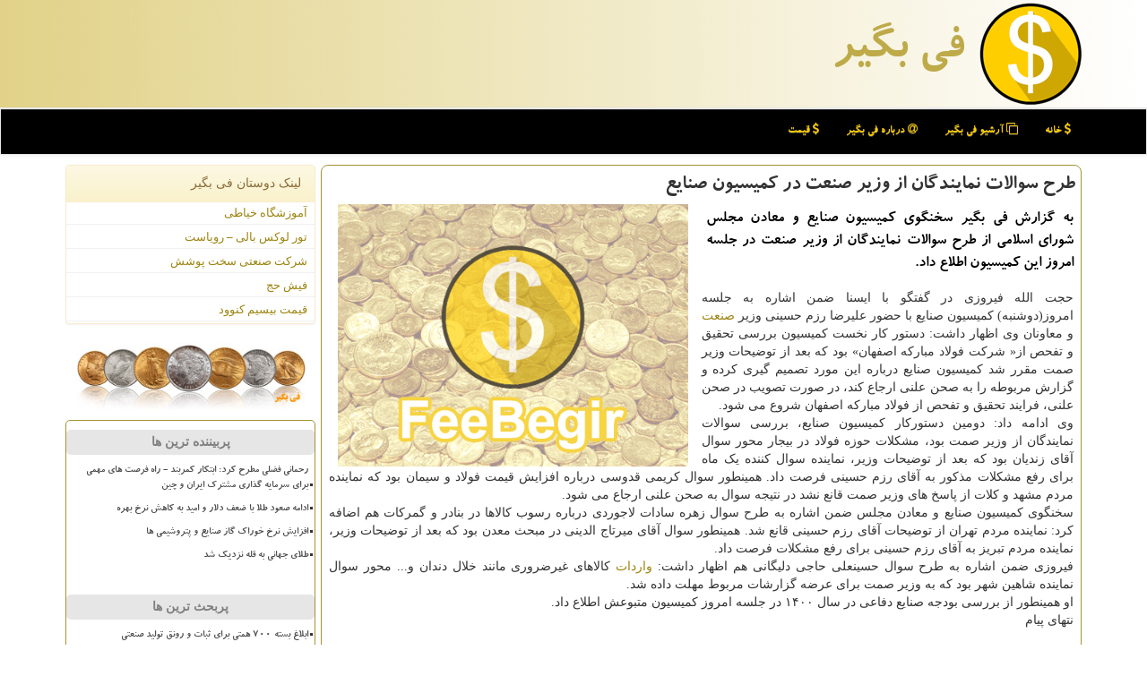

--- FILE ---
content_type: text/html; charset=utf-8
request_url: https://www.feebegir.ir/news78693/%D8%B7%D8%B1%D8%AD-%D8%B3%D9%88%D8%A7%D9%84%D8%A7%D8%AA-%D9%86%D9%85%D8%A7%DB%8C%D9%86%D8%AF%DA%AF%D8%A7%D9%86-%D8%A7%D8%B2-%D9%88%D8%B2%DB%8C%D8%B1-%D8%B5%D9%86%D8%B9%D8%AA-%D8%AF%D8%B1-%D9%83%D9%85%DB%8C%D8%B3%DB%8C%D9%88%D9%86-%D8%B5%D9%86%D8%A7%DB%8C%D8%B9
body_size: 16048
content:


<!DOCTYPE html>

<html xmlns="https://www.w3.org/1999/xhtml" dir="rtl" lang="fa">
<head><meta http-equiv="X-UA-Compatible" content="IE=edge" /><meta name="viewport" content="width=device-width, initial-scale=1" /><meta charset="utf-8" /><title>
	طرح سوالات نمایندگان از وزیر صنعت در كمیسیون صنایع
</title><link href="/css/FeeBegir_Styles.css" rel="stylesheet" />
<meta property="og:type" content="website" /><meta property="og:site_name" content="فی بگیر" /><meta name="theme-color" content="#ffcd00" /><meta name="twitter:card" content="فی بگیر: قیمت روز كالاها" /><meta name="twitter:site" content="فی بگیر" /><link rel="shortcut icon" href="/favicon.ico" type="image/x-icon" /><link rel="canonical" href="https://www.feebegir.ir/news78693/طرح-سوالات-نمایندگان-از-وزیر-صنعت-در-كمیسیون-صنایع" /><meta property="og:image" content="https://www.feebegir.ir/images/News/9909/None_Big.png" /><meta property="og:title" content="طرح سوالات نمایندگان از وزیر صنعت در كمیسیون صنایع" /><meta property="og:description" content="به گزارش فی بگیر سخنگوی کمیسیون صنایع و معادن مجلس شورای اسلامی از طرح سوالات نمایندگان از وزیر صنعت در جلس... : #فیبگیر , #فی_بگیر , #شركت, #صنعت, #قیمت, #واردات" /><meta property="og:url" content="https://www.feebegir.ir/news78693/طرح-سوالات-نمایندگان-از-وزیر-صنعت-در-كمیسیون-صنایع" /><meta name="twitter:image" content="https://www.feebegir.ir/images/News/9909/None_Big.png" /><meta name="twitter:title" content="طرح سوالات نمایندگان از وزیر صنعت در كمیسیون صنایع" /><meta name="twitter:description" content="به گزارش فی بگیر سخنگوی کمیسیون صنایع و معادن مجلس شورای اسلامی از طرح سوالات نمایندگان از وزیر صنعت در جلس... : #فیبگیر , #فی_بگیر , #شركت, #صنعت, #قیمت, #واردات" /><meta name="description" content="به گزارش فی بگیر سخنگوی کمیسیون صنایع و معادن مجلس شورای اسلامی از طرح سوالات نمایندگان از وزیر صنعت در جلسه امروز این کمیسیون اطلاع داد. | فی بگیر | feebegir.ir" /><meta name="keywords" content="طرح سوالات نمایندگان از وزیر صنعت در كمیسیون صنایع, طرح, سوالات, نمایندگان, از, وزیر, صنعت, در, كمیسیون, صنایع, شركت, صنعت, قیمت, واردات, فی بگیر, feebegir.ir" /></head>
<body>
    <form method="post" action="./طرح-سوالات-نمایندگان-از-وزیر-صنعت-در-كمیسیون-صنایع" id="form1">
<div class="aspNetHidden">
<input type="hidden" name="__EVENTTARGET" id="__EVENTTARGET" value="" />
<input type="hidden" name="__EVENTARGUMENT" id="__EVENTARGUMENT" value="" />

</div>

<script type="text/javascript">
//<![CDATA[
var theForm = document.forms['form1'];
if (!theForm) {
    theForm = document.form1;
}
function __doPostBack(eventTarget, eventArgument) {
    if (!theForm.onsubmit || (theForm.onsubmit() != false)) {
        theForm.__EVENTTARGET.value = eventTarget;
        theForm.__EVENTARGUMENT.value = eventArgument;
        theForm.submit();
    }
}
//]]>
</script>


<script src="/WebResource.axd?d=pynGkmcFUV13He1Qd6_TZLfe9Xpfsg84-Bd-4F-roQhpMzXMIDucML7YmZWNEn_uvGuizQVhmr1rXh_PsausgA2&amp;t=638901897720898773" type="text/javascript"></script>


<script src="/ScriptResource.axd?d=D9drwtSJ4hBA6O8UhT6CQhg7cl1AnorOSKvQeN1AIeQer6ZzGQ5f4kXWfXyIucFa3oQpnphJjtcJBICd2CuabDqhvcLhOCPAemOUeTztAzKhOskMxrHMHLnIpMHH_9AVyq_W6FllV97iNkOBbL8DDoU158c_IARpOdWwfIjLFKw1&amp;t=32e5dfca" type="text/javascript"></script>
<script type="text/javascript">
//<![CDATA[
if (typeof(Sys) === 'undefined') throw new Error('ASP.NET Ajax client-side framework failed to load.');
//]]>
</script>

<script src="/ScriptResource.axd?d=JnUc-DEDOM5KzzVKtsL1tTXYNbzfBCNEgvmOHmEzp4NDZuH9BnWHZcUaYJpAhVi3_K3pW_FGgr88kFBEVcXbXlk_ORrxdwREPZKhvFEqpf_3XOhzQRk4XNPKOKsnwtedMOH_Zd-vfi5NhxVOPAyDBY6QgEEOF4J-Ag8u4Zm6D4Udt0DcfC0-WwT09T427qvs0&amp;t=32e5dfca" type="text/javascript"></script>
    <div class="page-head">
        <div class="container">
            <div class="row">
                <div class="col-xs-12">
        <img src="/images/feebegir-Logo.png" id="WebsiteLogo" class="img-responsive" alt="فی بگیر" title="فی بگیر" />
        <b id="WebsiteTitle"><a href='/'>فی بگیر</a></b>
                </div>
            </div>
        </div>
    </div>
<nav class="navbar navbar-default">
      <button type="button" class="navbar-toggle collapsed" data-toggle="collapse" data-target="#mobmenuc" aria-expanded="false">
        <span class="sr-only">منو</span>
        <i class="fa fa-bars"></i>
      </button>
    <div id="mobmenuc" class="collapse navbar-collapse container">
      <ul id="aMainpageMenu" class="nav navbar-nav"><li><a href="/" ><i class="fa fa-usd"></i> خانه</a></li><li><a href="/new"><i class="fa fa-clone"></i> آرشیو فی بگیر</a></li><li><a href="/about"><i class="fa fa-at"></i> درباره فی بگیر</a></li><li><a href="/tag/قیمت"><i class="fa fa-usd"></i> قیمت</a></li></ul>
    </div>
</nav>
        <div class="container">
            





    <div class="col-lg-9 col-md-8 col-sm-7 p3">
        <article class="divnewscontr" itemscope="" itemtype="https://schema.org/NewsArticle">
        <span id="ContentPlaceHolder1_lblPreTitle" itemprop="alternativeHeadline"></span>
        <h1 id="ContentPlaceHolder1_newsheadline" class="newsheadline" itemprop="name">طرح سوالات نمایندگان از وزیر صنعت در كمیسیون صنایع</h1>
        <img src="/images/News/9909/None_Big.png" id="ContentPlaceHolder1_imgNews" itemprop="image" alt="طرح سوالات نمایندگان از وزیر صنعت در كمیسیون صنایع" title="طرح سوالات نمایندگان از وزیر صنعت در كمیسیون صنایع" class="img-responsive col-sm-6 col-xs-12 pull-left" />
        <p id="ContentPlaceHolder1_descriptionNews" itemprop="description" class="col-sm-6 col-xs-12 text-justify p5 descriptionNews">به گزارش فی بگیر سخنگوی کمیسیون صنایع و معادن مجلس شورای اسلامی از طرح سوالات نمایندگان از وزیر صنعت در جلسه امروز این کمیسیون اطلاع داد.</p>
        <br />
        <span id="ContentPlaceHolder1_articleBody" itemprop="articleBody" class="divfulldesc">حجت الله فیروزی در گفتگو با ایسنا ضمن اشاره به جلسه امروز(دوشنبه) کمیسیون صنایع با حضور علیرضا رزم حسینی وزیر <a href='http://www.feebegir.ir/tag/صنعت'>صنعت</a> و معاونان وی اظهار داشت: دستور کار نخست کمیسیون بررسی تحقیق و تفحص از« شرکت فولاد مبارکه اصفهان» بود که بعد از توضیحات وزیر صمت مقرر شد کمیسیون صنایع درباره این مورد تصمیم گیری کرده و گزارش مربوطه را به صحن علنی ارجاع کند، در صورت تصویب در صحن علنی، فرایند تحقیق و تفحص از فولاد مبارکه اصفهان شروع می شود.<br/> وی ادامه داد: دومین دستورکار کمیسیون صنایع، بررسی سوالات نمایندگان از وزیر صمت بود، مشکلات حوزه فولاد در بیجار محور سوال آقای زندیان بود که بعد از توضیحات وزیر، نماینده سوال کننده یک ماه برای رفع مشکلات مذکور به آقای رزم حسینی فرصت داد. همینطور سوال کریمی قدوسی درباره افزایش قیمت فولاد و سیمان بود که نماینده مردم مشهد و کلات از پاسخ های وزیر صمت قانع نشد در نتیجه سوال به صحن علنی ارجاع می شود.<br/> سخنگوی کمیسیون صنایع و معادن مجلس ضمن اشاره به طرح سوال زهره سادات لاجوردی درباره رسوب کالاها در بنادر و گمرکات هم اضافه کرد: نماینده مردم تهران از توضیحات آقای رزم حسینی قانع شد. همینطور سوال آقای میرتاج الدینی در مبحث معدن بود که بعد از توضیحات وزیر، نماینده مردم تبریز به آقای رزم حسینی برای رفع مشکلات فرصت داد.<br/> فیروزی ضمن اشاره به طرح سوال حسینعلی حاجی دلیگانی هم اظهار داشت: <a href='http://www.feebegir.ir/tag/واردات'>واردات</a> کالاهای غیرضروری مانند خلال دندان و... محور سوال نماینده شاهین شهر بود که به وزیر صمت برای عرضه گزارشات مربوط مهلت داده شد.<br/> او همینطور از بررسی بودجه صنایع دفاعی در سال ۱۴۰۰ در جلسه امروز کمیسیون متبوعش اطلاع داد.<br/> نتهای پیام<br/><br/><br/><br /><b> منبع: <a  rel="author" href="http://www.feebegir.ir">فی بگیر</a></b><br /><br /></span>

                    <meta content="https://www.feebegir.ir/news78693/طرح-سوالات-نمایندگان-از-وزیر-صنعت-در-كمیسیون-صنایع">
                    <meta itemprop="image" content="https://www.feebegir.ir/images/News/9909/None_Big.png">
                    <meta itemprop="author" content="فی بگیر">
                    <div id="divnewsdetails">
                            <div class="col-sm-6 p5">
                                <i class="fa fa-calendar-plus-o" title="تاریخ انتشار"></i><span id="pubDate">1399/09/24</span>
                                <div class="divmid pltab">
                                    <i class="fa fa-clock-o" title="زمان انتشار"></i><span id="pubTime">23:55:04</span>
                                </div>
                            </div>
                            <div class="col-sm-3 col-xs-6 p5">
                                <i class="fa fa-star-o" title="امتیاز"></i><span id="ratingValue">5.0</span> / 5
                            </div>
                            <div class="col-sm-3 col-xs-6 p5">
                                <i class="fa fa-eye" title="بازدید"></i> 1587
                            </div>
                        <div class="clearfix"></div>
                    </div>
<script type="application/ld+json">{"@context": "https://schema.org/",
"@type": "CreativeWorkSeries",
"name": "طرح سوالات نمایندگان از وزیر صنعت در كمیسیون صنایع",
"aggregateRating": {
"@type": "AggregateRating",
"ratingValue": "5.0",
"bestRating": "5",
"ratingCount": "1587"
}}</script>
            
            
            <span id="ContentPlaceHolder1_metaPublishdate"><meta itemprop="datePublished" content="2020-12-14"></span>
      <div id="divtags">
        <span id="ContentPlaceHolder1_lblTags"><i class='fa fa-tags'></i> تگهای خبر: <a href='/tag/شركت' target='_blank'>شركت</a> ,  <a href='/tag/صنعت' target='_blank'>صنعت</a> ,  <a href='/tag/قیمت' target='_blank'>قیمت</a> ,  <a href='/tag/واردات' target='_blank'>واردات</a></span>
            <script type="text/javascript">
//<![CDATA[
Sys.WebForms.PageRequestManager._initialize('ctl00$ContentPlaceHolder1$ScriptManager1', 'form1', ['tctl00$ContentPlaceHolder1$UpdatePanel2','ContentPlaceHolder1_UpdatePanel2','tctl00$ContentPlaceHolder1$UpdatePanel1','ContentPlaceHolder1_UpdatePanel1'], [], [], 90, 'ctl00');
//]]>
</script>

        </div>
            <div id="ContentPlaceHolder1_UpdateProgress2" style="display:none;">
	
                    <div class="divajax" title="چند لحظه صبر کنید"><i class="fa fa-spinner fa-lg fa-refresh"></i></div>
                
</div>
        <div id="ContentPlaceHolder1_UpdatePanel2">
	
                <div class="clearfix"></div>
                <div id="divdoyoulikeit">
                    <div class="col-sm-6 p5">
                    <div class="divmid"><i class="fa fa-hand-o-left"></i> این مطلب را می پسندید؟</div>
                    <div class="divmid pltabs">
                        <a id="ContentPlaceHolder1_IBLike" title="بله، می پسندم" class="btn btn-sm btn-default" href="javascript:__doPostBack(&#39;ctl00$ContentPlaceHolder1$IBLike&#39;,&#39;&#39;)"><i class="fa fa-thumbs-o-up"></i></a></div>
                    <div class="divmid pltab">
                        <span id="ContentPlaceHolder1_lblScorePlus" title="یک نفر این مطلب را پسندیده است" class="fontsmaller cgray">(1)</span>
                    </div>
                    <div class="divmid">
                        <a id="ContentPlaceHolder1_IBDisLike" title="خیر، نمی پسندم" class="btn btn-sm btn-default" href="javascript:__doPostBack(&#39;ctl00$ContentPlaceHolder1$IBDisLike&#39;,&#39;&#39;)"><i class="fa fa-thumbs-o-down"></i></a></div>
                     <div class="divmid">
                        <span id="ContentPlaceHolder1_lblScoreMinus" title="هنوز شخصی به این مطلب رای منفی نداده است" class="fontsmaller cgray">(0)</span>
                    </div>
                    </div>
                    <div class="col-sm-6 p5 mshare text-left">
                        <a href="tg://msg?text=طرح سوالات نمایندگان از وزیر صنعت در كمیسیون صنایع  https://www.feebegir.ir/news78693/%D8%B7%D8%B1%D8%AD-%D8%B3%D9%88%D8%A7%D9%84%D8%A7%D8%AA-%D9%86%D9%85%D8%A7%DB%8C%D9%86%D8%AF%DA%AF%D8%A7%D9%86-%D8%A7%D8%B2-%D9%88%D8%B2%DB%8C%D8%B1-%D8%B5%D9%86%D8%B9%D8%AA-%D8%AF%D8%B1-%D9%83%D9%85%DB%8C%D8%B3%DB%8C%D9%88%D9%86-%D8%B5%D9%86%D8%A7%DB%8C%D8%B9" id="ContentPlaceHolder1_aae" class="maae" target="_blank" rel="nofollow" title="اشتراک این مطلب در تلگرام"><span class="fa-stack"><i class="fa fa-circle fa-stack-2x clgray"></i><i class="fa fa-paper-plane-o fa-stack-1x cwhite"></i></span></a>
                        <a href="https://www.facebook.com/sharer.php?u=https://www.feebegir.ir/news78693/%D8%B7%D8%B1%D8%AD-%D8%B3%D9%88%D8%A7%D9%84%D8%A7%D8%AA-%D9%86%D9%85%D8%A7%DB%8C%D9%86%D8%AF%DA%AF%D8%A7%D9%86-%D8%A7%D8%B2-%D9%88%D8%B2%DB%8C%D8%B1-%D8%B5%D9%86%D8%B9%D8%AA-%D8%AF%D8%B1-%D9%83%D9%85%DB%8C%D8%B3%DB%8C%D9%88%D9%86-%D8%B5%D9%86%D8%A7%DB%8C%D8%B9" id="ContentPlaceHolder1_aaf" class="maaf" target="_blank" rel="nofollow" title="اشتراک این مطلب در فیسبوک"><span class="fa-stack"><i class="fa fa-circle fa-stack-2x clgray"></i><i class="fa fa-facebook-f fa-stack-1x cwhite"></i></span></a>
                        <a href="https://twitter.com/share?url=https://www.feebegir.ir/news78693/%D8%B7%D8%B1%D8%AD-%D8%B3%D9%88%D8%A7%D9%84%D8%A7%D8%AA-%D9%86%D9%85%D8%A7%DB%8C%D9%86%D8%AF%DA%AF%D8%A7%D9%86-%D8%A7%D8%B2-%D9%88%D8%B2%DB%8C%D8%B1-%D8%B5%D9%86%D8%B9%D8%AA-%D8%AF%D8%B1-%D9%83%D9%85%DB%8C%D8%B3%DB%8C%D9%88%D9%86-%D8%B5%D9%86%D8%A7%DB%8C%D8%B9&text=طرح سوالات نمایندگان از وزیر صنعت در كمیسیون صنایع" id="ContentPlaceHolder1_aat" class="maat" target="_blank" rel="nofollow" title="اشتراک این مطلب در توئیتر"><span class="fa-stack"><i class="fa fa-circle fa-stack-2x clgray"></i><i class="fa fa-twitter fa-stack-1x cwhite"></i></span></a>
                        <a href="https://plus.google.com/share?url=https://www.feebegir.ir/news78693/%D8%B7%D8%B1%D8%AD-%D8%B3%D9%88%D8%A7%D9%84%D8%A7%D8%AA-%D9%86%D9%85%D8%A7%DB%8C%D9%86%D8%AF%DA%AF%D8%A7%D9%86-%D8%A7%D8%B2-%D9%88%D8%B2%DB%8C%D8%B1-%D8%B5%D9%86%D8%B9%D8%AA-%D8%AF%D8%B1-%D9%83%D9%85%DB%8C%D8%B3%DB%8C%D9%88%D9%86-%D8%B5%D9%86%D8%A7%DB%8C%D8%B9" id="ContentPlaceHolder1_aag" class="maag" target="_blank" rel="nofollow" title="اشتراک این مطلب در گوگل پلاس"><span class="fa-stack"><i class="fa fa-circle fa-stack-2x clgray"></i><i class="fa fa-google-plus fa-stack-1x cwhite"></i></span></a>
                        <a href="/rss/" id="ContentPlaceHolder1_aar" class="maar" target="_blank" title="اشتراک مطالب به وسیله فید rss"><span class="fa-stack"><i class="fa fa-circle fa-stack-2x clgray"></i><i class="fa fa-rss fa-stack-1x cwhite"></i></span></a>
                    </div>
               </div>
                <div class="clearfix"></div>
                <br />
                
                
                    
            
</div>
       <div class="newsothertitles">
            <span class="glyphicon glyphicon-time"></span> تازه ترین مطالب مرتبط
        </div>
        <div class="hasA">
            
            <ul class="ulrelated">
                    <li><a href='/news128690/ابلاغ-بسته-700-همتی-برای-ثبات-و-رونق-تولید-صنعتی' title='1404/10/18  15:29:50' class="aothertitles">ابلاغ بسته 700 همتی برای ثبات و رونق تولید صنعتی</a></li>
                
                    <li><a href='/news128624/قیمت-کالاهای-اساسی-امروز-جمعه-12-دی-1404-در-بازار-جهانی' title='1404/10/12  14:45:32' class="aothertitles">قیمت کالاهای اساسی امروز جمعه 12 دی 1404 در بازار جهانی</a></li>
                
                    <li><a href='/news128615/رونمایی-از-۳-خودروی-برقی' title='1404/10/12  04:25:49' class="aothertitles">رونمایی از ۳ خودروی برقی</a></li>
                
                    <li><a href='/news128605/بحران-کم-آبی-در-بزرگترین-تولیدکننده-برنج-جهان-نمایان-شد' title='1404/10/10  13:29:57' class="aothertitles">بحران کم آبی در بزرگترین تولیدکننده برنج جهان نمایان شد</a></li>
                </ul>
        </div>
       <div class="newsothertitles">
            <i class="fa fa-comments-o"></i> نظرات بینندگان در مورد این مطلب
        </div>
            <div class="text-right p5">
                
                
            </div>
        <div id="divycommenttitle">
            <i class="fa fa-smile-o fa-lg"></i> لطفا شما هم <span class="hidden-xs">در مورد این مطلب</span> نظر دهید
        </div>
        <div class="clearfix"></div>
        <div id="divycomment">
            <div id="ContentPlaceHolder1_UpdatePanel1">
	
                <div class="col-sm-6 col-xs-12 p5">
                    <div class="input-group">
                        <div class="input-group-addon">
                            <i class="fa fa-user-circle-o"></i>
                        </div>
                        <input name="ctl00$ContentPlaceHolder1$txtName" type="text" id="ContentPlaceHolder1_txtName" class="form-control" placeholder="نام" />
                    </div>

                </div>
                <div class="col-sm-6 col-xs-12 p5">
                    <div class="input-group">
                        <div class="input-group-addon">
                            <i class="fa fa-at"></i>
                        </div>
                    <input name="ctl00$ContentPlaceHolder1$txtEmail" type="text" id="ContentPlaceHolder1_txtEmail" class="form-control" placeholder="ایمیل" />
                    </div>
                </div>
                <div class="clearfix"></div>
                <div class="col-xs-12 p5">
                    <div class="input-group">
                        <div class="input-group-addon">
                            <i class="fa fa-align-right"></i>
                        </div>
                    <textarea name="ctl00$ContentPlaceHolder1$txtMatn" rows="4" cols="20" id="ContentPlaceHolder1_txtMatn" class="form-control">
</textarea></div>
                    </div>

                <div class="clearfix"></div>
                    <div class="col-sm-3 col-xs-4 p5" title="سوال امنیتی برای تشخیص اینکه شما ربات نیستید">
                    <div class="input-group">
                        <div class="input-group-addon">
                            <i class="fa fa-question-circle-o"></i>
                        </div>
                    <input name="ctl00$ContentPlaceHolder1$txtCaptcha" type="text" maxlength="2" id="ContentPlaceHolder1_txtCaptcha" class="form-control" /></div>
                    </div>

                    <div class="col-sm-8 col-xs-5 text-right text-info p85" title="سوال امنیتی برای تشخیص اینکه شما ربات نیستید"><span id="ContentPlaceHolder1_lblCaptcha"> = ۲ بعلاوه ۳</span></div>
                <div class="clearfix"></div>
                <div class="col-xs-12 p5">
                    <div class="divmid">
                        <a id="ContentPlaceHolder1_btnSendComment" class="btn btn-default btn-sm" href="javascript:__doPostBack(&#39;ctl00$ContentPlaceHolder1$btnSendComment&#39;,&#39;&#39;)"><i class="fa fa-send-o"></i> ارسال نظر</a></div>
                    <div class="divmid"><span id="ContentPlaceHolder1_lblMSGComment"></span></div>
                    
                    
                    
                </div>
                
</div>
            <div id="ContentPlaceHolder1_UpdateProgress1" style="display:none;">
	
                    <div class="p5"><i class="fa fa-spinner fa-refresh fa-lg"></i></div>
                
</div>
        </div>
            <div class="clearfix"></div>
        </article>
    </div>

    <div class="col-lg-3 col-md-4 col-sm-5 p3">
            <div id="ContentPlaceHolder1_divFeeBegirLink" class="panel panel-warning">
                <div id="ContentPlaceHolder1_divLinksTitle" class="panel-heading">لینک دوستان فی بگیر</div>
                <div class="panel-body divlinks">
                    
                    
                    
                            <a title='آموزش خیاطی ترمه سرا' href='https://www.termehsara.com/' target="_blank">آموزشگاه خیاطی</a>
                        
                            <a title='تور لوکس بالی – رویاست' href='https://royast.net/tours/تور-بالی/' target="_blank">تور لوکس بالی – رویاست</a>
                        
                            <a title='شرکت صنعتی سخت پوشش' href='https://www.sakhtpooshesh.com/' target="_blank">شرکت صنعتی سخت پوشش</a>
                        
                            <a title='فیش حج' href='https://www.xn--rgbbu5cx6b.com' target="_blank">فیش حج</a>
                        
                            <a title='قیمت بیسیم کنوود' href='https://rahabisim.com/category/محصولات/بیسیم-کنوود/' target="_blank">قیمت بیسیم کنوود</a>
                        
                </div>
            </div><img class="img-responsive" alt="فی بگیر FeeBegir" title="فی بگیر FeeBegir" src="/images/feebegir-5.jpg" />
    <div class="nav-leftBS">
                            <div>
                            
                            
                            
                            </div>
                            <div>
                            <div class="lefttitles" id="dtMostVisited"><b><span id="pMostVisited"><i class="fa fa-plus-square-o"></i></span>پربیننده ترین ها</b></div>
                            
                                <ul id="uMostVisited">
                                    
                                            <li><a href='/news128039/رحمانی-فضلی-مطرح-کرد-ابتکار-کمربند--راه-فرصت-های-مهمی-برای-سرمایه-گذاری-مشترک-ایران-و-چین' title='1404/08/16  14:39:09'>رحمانی فضلی مطرح کرد: ابتکار کمربند - راه فرصت های مهمی برای سرمایه گذاری مشترک ایران و چین</a></li>
                                        
                                            <li><a href='/news128085/ادامه-صعود-طلا-با-ضعف-دلار-و-امید-به-کاهش-نرخ-بهره' title='1404/08/21  09:29:20'>ادامه صعود طلا با ضعف دلار و امید به کاهش نرخ بهره</a></li>
                                        
                                            <li><a href='/news128006/افزایش-نرخ-خوراک-گاز-صنایع-و-پتروشیمی-ها' title='1404/08/13  10:34:14'>افزایش نرخ خوراک گاز صنایع و پتروشیمی ها</a></li>
                                        
                                            <li><a href='/news128084/طلای-جهانی-به-قله-نزدیک-شد' title='1404/08/20  10:49:39'>طلای جهانی به قله نزدیک شد</a></li>
                                        
                                </ul>
                                <br />
                            </div>
                            <div>
                            <div class="lefttitles" id="dtMostDiscussion"><b><span id="pMostDiscussion"><i class="fa fa-plus-square-o"></i></span>پربحث ترین ها</b></div>
                            
                                <ul id="uMostDiscussion">
                                    
                                            <li><a href='/news128690/ابلاغ-بسته-700-همتی-برای-ثبات-و-رونق-تولید-صنعتی' title='1404/10/18  15:29:50'>ابلاغ بسته 700 همتی برای ثبات و رونق تولید صنعتی</a></li>
                                        
                                            <li><a href='/news128679/کدام-شرکت-ها-بیشترین-ارز-ترجیحی-را-گرفتند' title='1404/10/17  09:43:17'>کدام شرکت ها بیشترین ارز ترجیحی را گرفتند؟</a></li>
                                        
                                            <li><a href='/news128672/افزایش-چند-برابری-قیمت-روغن-و-تخم-مرغ-قابل-قبول-نیست' title='1404/10/16  12:51:36'>افزایش چند برابری قیمت روغن و تخم مرغ قابل قبول نیست</a></li>
                                        
                                            <li><a href='/news128659/ویروس-ها-سالانه-جهش-می-کنند' title='1404/10/15  10:37:42'>ویروس ها سالانه جهش می کنند</a></li>
                                        
                                </ul>
                                <br />
                            </div>
                            <div>
                            <div class="lefttitles" id="dtMostNews"><b><span id="pMostNews"><i class="fa fa-plus-square-o"></i></span>جدیدترین ها</b></div>
                            
                                <ul id="uMostNews">
                                    
                                            <li><a href='/news128690/ابلاغ-بسته-700-همتی-برای-ثبات-و-رونق-تولید-صنعتی' title='1404/10/18  15:29:50'>ابلاغ بسته 700 همتی برای ثبات و رونق تولید صنعتی</a></li>
                                        
                                            <li><a href='/news128679/کدام-شرکت-ها-بیشترین-ارز-ترجیحی-را-گرفتند' title='1404/10/17  09:43:17'>کدام شرکت ها بیشترین ارز ترجیحی را گرفتند؟</a></li>
                                        
                                            <li><a href='/news128672/افزایش-چند-برابری-قیمت-روغن-و-تخم-مرغ-قابل-قبول-نیست' title='1404/10/16  12:51:36'>افزایش چند برابری قیمت روغن و تخم مرغ قابل قبول نیست</a></li>
                                        
                                            <li><a href='/news128659/ویروس-ها-سالانه-جهش-می-کنند' title='1404/10/15  10:37:42'>ویروس ها سالانه جهش می کنند</a></li>
                                        
                                            <li><a href='/news128643/اجازه-التهاب-بازار-را-نمی-دهیم' title='1404/10/14  13:09:13'>اجازه التهاب بازار را نمی دهیم</a></li>
                                        
                                            <li><a href='/news128628/اعمال-هر-تغییری-در-بودجه-حق-قانونی-مجلس-است' title='1404/10/13  12:57:01'>اعمال هر تغییری در بودجه حق قانونی مجلس است</a></li>
                                        
                                            <li><a href='/news128624/قیمت-کالاهای-اساسی-امروز-جمعه-12-دی-1404-در-بازار-جهانی' title='1404/10/12  14:45:32'>قیمت کالاهای اساسی امروز جمعه 12 دی 1404 در بازار جهانی</a></li>
                                        
                                            <li><a href='/news128615/رونمایی-از-۳-خودروی-برقی' title='1404/10/12  04:25:49'>رونمایی از ۳ خودروی برقی</a></li>
                                        
                                            <li><a href='/news128605/بحران-کم-آبی-در-بزرگترین-تولیدکننده-برنج-جهان-نمایان-شد' title='1404/10/10  13:29:57'>بحران کم آبی در بزرگترین تولیدکننده برنج جهان نمایان شد</a></li>
                                        
                                            <li><a href='/news128593/تمهیدات-سفرهای-ناوگان-مسافری-با-صدور-هشدارهای-هواشناسی-اتخاذ-می-شود' title='1404/10/09  19:25:55'>تمهیدات سفرهای ناوگان مسافری با صدور هشدارهای هواشناسی اتخاذ می شود</a></li>
                                        
                                </ul>
                                <br />
                            </div>
    </div>

            <img class="img-responsive" alt="فی بگیر Fee Begir" title="فی بگیر" src="/images/feebegir-2.jpg" />

            <div class="panel panel-warning">
                <div id="ContentPlaceHolder1_divTagsTitle" class="panel-heading">تگهای فی بگیر</div>
                <div class="panel-body divtags">
                    
                    
                            <a class='fontmedium' href='/tag/اقتصاد' target="_blank">اقتصاد </a>
                        
                            <a class='fontmedium' href='/tag/تولید' target="_blank">تولید </a>
                        
                            <a class='fontmedium' href='/tag/پرداخت' target="_blank">پرداخت </a>
                        
                            <a class='fontmedium' href='/tag/توسعه' target="_blank">توسعه </a>
                        
                            <a class='fontmedium' href='/tag/دلار' target="_blank">دلار </a>
                        
                            <a class='fontmedium' href='/tag/شركت' target="_blank">شركت </a>
                        
                            <a class='fontmedium' href='/tag/رپورتاژ' target="_blank">رپورتاژ </a>
                        
                            <a class='fontmedium' href='/tag/سرمایه' target="_blank">سرمایه </a>
                        
                </div>
            </div>
    </div>
    <div class="clearfix"></div>
    <div id="difooter">
        
        <div class="col-sm-4">
        </div>
        <div class="col-sm-4 p5">
            <a href="/new/"><i class="fa fa-newspaper-o"></i> صفحه اخبار</a>
        </div>
        <div class="col-sm-4 p5 text-left">
            <a href="/"><i class="fa fa-reply"></i> بازگشت به صفحه اصلی</a>
        </div>
        <div class="clearfix"></div>
        </div>






            <div id="divtoppage"><a href="#top" title="بالای صفحه"><i class="fa fa-arrow-up fa-2x"></i></a></div>
        </div>
        <div id="divfoot">
            <div class="container">
                <div class="row">
                    <div id="divfootr" class="col-lg-7 col-md-6">
                        <div id="divCopyRights" class="p3 bgo"><i class='fa fa-copyright'></i> feebegir.ir - تمام حقوق سایت فی بگیر محفوظ است</div>
                        <div id="divWebFooterDesc" class="bgo p3"><h3><img alt="Fee Logo" src="/images/feebegir-Logo32.png" /> فی بگیر</h3><p>قیمت روز کالاها</p><p>ارائه اطلاعات دقیق و به‌روز از قیمت کالاها، اطلاع‌رسانی به مصرف‌کنندگان، کمک به تجار و بازرگانان و تحلیل و پیش‌بینی بازار </p></div>
                    </div>
                    <div id="divfootl" class="col-lg-5 col-md-6 p3">
                        <div id="divfooterpages" class="col-xs-12 p3 bgo"><i class='fa fa-map-o'></i> صفحات فی بگیر</div>
                        <div id="aMainpageFooter" class="divfootl2 col-xs-12"><a title="تماس با فی بگیر" href="/about">درباره ما</a><a title="رپورتاژ" href="/advertisement">رپورتاژ در فی بگیر</a><a href="/new">آرشیو فی بگیر</a></div>
                    </div>
                </div>

            </div>
        </div>
        <script src="/js/JQ_BT.js"></script>
        






    
<div class="aspNetHidden">

	<input type="hidden" name="__VIEWSTATEGENERATOR" id="__VIEWSTATEGENERATOR" value="B953A919" />
	<input type="hidden" name="__VIEWSTATEENCRYPTED" id="__VIEWSTATEENCRYPTED" value="" />
	<input type="hidden" name="__EVENTVALIDATION" id="__EVENTVALIDATION" value="4JPY3Ksxdso60zQujzFMNL2e+ABQuNkJDq3fSUhwIFc60sstLi/coUDPry7nINGN64UJN3hEkq7vYKBQJ4ok+segSUA61SXL82AhhjoYCR5ps9G+Scc2QBUkU8NvAz+6B0eNfVVOfkWdlAQKjziAk2WMyDe5RYqceudcCs7PMD3uJH1ghrWN5aawiHZnS/g/ZeimXhQ/oYoHiCeSKg3+jEAocqAz2RCxsbo4Ax/4IZPMjG6WbQTICLR7GNVaGwuO" />
</div>

<script type="text/javascript">
//<![CDATA[
Sys.Application.add_init(function() {
    $create(Sys.UI._UpdateProgress, {"associatedUpdatePanelId":"ContentPlaceHolder1_UpdatePanel2","displayAfter":10,"dynamicLayout":true}, null, null, $get("ContentPlaceHolder1_UpdateProgress2"));
});
Sys.Application.add_init(function() {
    $create(Sys.UI._UpdateProgress, {"associatedUpdatePanelId":"ContentPlaceHolder1_UpdatePanel1","displayAfter":500,"dynamicLayout":true}, null, null, $get("ContentPlaceHolder1_UpdateProgress1"));
});
//]]>
</script>
<input type="hidden" name="__VIEWSTATE" id="__VIEWSTATE" value="[base64]/NuQNwkU6VBGd0GYm5z6p9Hy2W4ji1HK136tcjiDNPT1DVdExxOYcqsVnHxmjObzHt5DLFxJRpGBcUMbppORxC6DV7VeMDoXNvA8yWhsC8n8PAi7YTIO5ONPfAYZoSBtyDJXSmziV4qZJdYdhGd0IInEkBvbfJspEJH2+4vorZg8AWoiL2LIQu+yqvb+/B+L2wnHdelKHU8lj6Fm6dhQmPdWLC1umk2hydcpuj0L16/M3e7QYitWR/B820C82wqnDmM94PVcj9f9Y98z5arWxo6IqNN+wRHlOnb4zRE+JXsxM/[base64]/wHlhE3hLJFNnn2C3NHx56jwP2ZogAfg3QrRkcZ2Hc/8gm7/N03rV9JXjwq0ajpQ6K0vovIUQXUneFxlq46o169FSytJbE8f1g1rxhdYX7xcWmaU2tDipcTY2gL0zR3S8/ABNRFBqAeSJlh8tNtC1nQE3MKfZTobI+dEEY2/xzOjHTxCR5uSiKifcjWWZ85xIowdYS6+TRSxfEkKcTNLUd5LvPoerwIwX/Zsy70j2wEpqurNT+gSdloXOT4VP/EySvjJFUYNDjXf+yuNCyINh1tImucL4zLvyVbk1yj5NJkmhmCA0KsQKuV5hgTQRv2vYZQM6HQxiuRU2zQ4wMmBUpSMW87xAi3yYMGn5eJTTcLsR2HXU65UZByeykDJMuHMzxzb09Szr9P0JYDPxiT3NlVupE7gGLhlm/vLcxUolZhTUwKaROy+Ews+yqbuebEs674MnrK0CBCFmceLyQ7+bk/HyZVOhuj/[base64]/I2WKIdMifAgCuPehcU7zU4L5WcZHfwqJ6n1xJLytYDi41CnCOO6ZyubU4tH8xSPgxiO5XMCXoDHFD3Gu/EV67LBbhs4uWXlCb1IDhLXgGd1nTAZNQbPPbp1591tbyoLUbqY0YXYLByIxpH2WN3BzuUKl2mp9U/TfmzMs6T9QYZOIkwdnOFpTDaKVm5A7wxsCP8WOfaAM9WY93PrRmHDzusp0gQT2du+wowfGk06g1H/hbrFzjsIi94b7aqHDigjdKLtahMh27ovGC6gQX4Wi+vMxpseQFpmdUpjbmCQL5IhZTxtrxlBOU6XmbKvIIrr24P7buwuPcdj6geThfVXkT4Bin76d6f7ZZilJfY9F0Njysj3WHElLiJCj7gFyeNJrNXCc49kg/MvauJp3dMYyEy28AzvuUfr/[base64]/1xcmD+sfnpAjeU4k0z36aD+YPOQ9OVuPk1b6MBZVx5IPPENk+oBKpSZpAuT8b5DXKeXwYAUJEy48rCtx1VyfknbG0EJxpFi2KpNjV4rHMOVog6AFNK+paOFir0fiqZFiWw7UjZWXHsP3wMG6hWU+EVbzdVZbxcKaGpTsUaM0KKn34YtPklxL9UGNhqQ/gMFuZxMIBr4h3+rW5cau06C0c3NV1tbE45nGJ41vloNACN07n6FHESvLyWr3y13VgRaq4BzRLzHf40mPzH5Wswd8KKlAgYTLAD4p5+3Iwv+eCCHjXBtZwFpUND1cbAXglKSY5hhyN/am9TiCSdUVEkG6qp1ckS5LUne/v+P/m4GtXWax8anqNOytyHuxD2iCDRPHw+0v/s4kEG+LCP5/[base64]/u8U62cIgWuZrikYgxHUXgd5UmOcwvIrRnbNUadMxbmOOrcvPsF52w+MojSZY4EckCabK0nW0hIjLxO6Wp1SHxVM4ayx1/uFKtN97ZF68Yfqo99LP94cci/5Mnx0GRBoDQF3lNkHgwCUGC597YZ/hwZZ0ol2AI35KkPSJqLTL4BKnJ1PB+u2huqnM73a7i0xBIWiwPqJ0CqHYBg6dplZVZHts9wKNJZMgwstjza4Bi9yKb2Zihpo+Rbmih9CN0BeOhG1Z25Z4lGS+yO/aCouf/pw7zonLXXIQibitb2Wcre/Ct/jRHSTHXnv+mpchTs4UdOUQ+dZ6zY3KghNziYn+7Op9rnc0gesKhXemT/nh9WTgtFZg5Nn6js1XEVNBasK+ToxeAh3UQ1qrVyzZLdyz0ZYpdL5+Dhvo/jQBkMsBZqwPKIR5m0SEHoOUPrcelJUY9QhxjPKxNf7/WoCXC9+OYJ7QuGanLvDLrxLbKSvc2Ry2kd4w/3Lnhw5ipVN6ZKIeHa6cNjJKqp4V1/H1Xy9dhEZhYA7inzTEyja6nMENnY5TQ+WdO407NR5aUiGJT8+jbPhj4uysA+cYbCVdf+Z69+60Vt0oN3HrI7z/bgYcqosvFZBZ7IqUZ7KKq3QSkgGpgwrs+uRQyrgCIsBT5jQRNFXR+w2R96mjeAn3syGSnw4oNZUppVa/IargLC7WQKRWq5BjXOx7hcrZ8A3kr56QceKxXa/jQnzrLPEVFFNMKkIWxntcMVXStomJ1jYDJdS1ZmdJh99SqKjjg9xnEZ9vBYYY4quJFLA9DmecT4fFikgejFHh+GCuEcYtb2ScaEcVuFpp9qOk6Zg3jZIBi/ctCZ0aC3h+SOkWn7fSgyWjbLgOXUywqIqX4W3JjlV7WAC1Pad7FWUeV14LAmppKAoqYwzVPuQq7vUo1vTk5KVMRfv9rX1egHUExeZQeK+mW9rVSaO90zdTiMdyJTWSUpmSeb079ot2nLgaTFO9BPWAyjzamhowp2YPL16lSXjBJJZo9CCMIBZ6bFVX/XIJmu9hPYeYZuj5PuJUc3cv5PVfhaMOUAc8e7z7cR568mm0GIKGu7CisSeDBckS4CiHJuxNEocVm23M4Iuc2IiU90HG50dfLXwAbQk6Ik6Fxvw+O9h7RPgnaZrhNX2oO/t0UnDX6xvtraoOfugAYKQrZ1Vj4O9L+uFksSMZoJkVfiAGoSjSJzOkXmGnnkVf58WUwS+6bSmASb6HgYwOggLRF6PR/muw9JQqmB9yn46/mkm8B1NP4EcQYT09FoP4vudwGveIuXVYf+PcGEZybozP5FNT7wUnTJ/3XeqD+LBpHtDMjcpsBobY5xS04jzmXiGgZU/TDEXvojapOCfqPPdO5zCOdalbwfpjxBNT11TXDQNDh5N1S05HWMF8pr7HmigKxPjahlMvGRl55t5iYvKdgQO25L/U/iXaygWmW8fMjAw+OGyyXcQv9vs04OvXDdb3A==" /></form>
</body>
</html>
